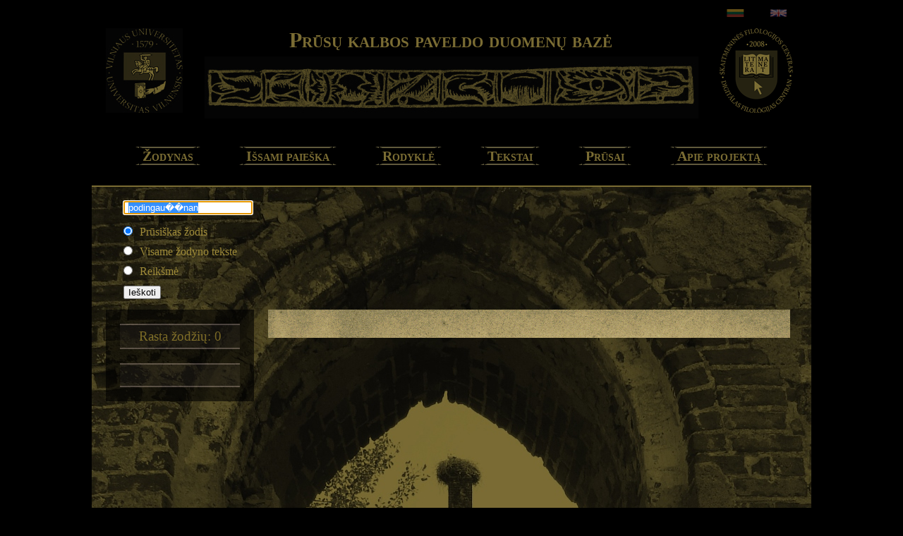

--- FILE ---
content_type: text/html; charset=UTF-8
request_url: http://www.prusistika.flf.vu.lt/zodynas/paieska/1?zodis=podingau%EF%BF%BD%EF%BF%BDnan
body_size: 2570
content:
<!DOCTYPE html PUBLIC "-//W3C//DTD XHTML 1.0 Transitional//EN" "http://www.w3.org/TR/xhtml1/DTD/xhtml1-transitional.dtd">

<html xmlns="http://www.w3.org/1999/xhtml">

<head>

  <title>Prūsų kalbos paveldo duomenų bazė - Paieška</title>

  <meta http-equiv="Content-Type" content="text/html; charset=utf-8" />

  <meta name="Content-Language" content="lt" />

  <meta http-equiv="X-UA-Compatible" content="IE=edge" />

  <base href="http://www.prusistika.flf.vu.lt/" />

  <link href="http://www.prusistika.flf.vu.lt/public/css/www.css" media="all" rel="stylesheet" type="text/css" />

  
  <link href="http://www.prusistika.flf.vu.lt/public/css/test.css" media="all" rel="stylesheet" type="text/css" />

  <link href="http://www.prusistika.flf.vu.lt/public/css/thickbox.css" media="all" rel="stylesheet" type="text/css" />

  <script type="text/javascript" src="http://www.prusistika.flf.vu.lt/public/js/jquery-1.7.2.min.js"></script>

  <script type="text/javascript" src="http://www.prusistika.flf.vu.lt/public/js/thickbox.js"></script>

  

  
  

  <script>

  (function(i,s,o,g,r,a,m){i['GoogleAnalyticsObject']=r;i[r]=i[r]||function(){

  (i[r].q=i[r].q||[]).push(arguments)},i[r].l=1*new Date();a=s.createElement(o),

  m=s.getElementsByTagName(o)[0];a.async=1;a.src=g;m.parentNode.insertBefore(a,m)

  })(window,document,'script','//www.google-analytics.com/analytics.js','ga');



  ga('create', 'UA-46329728-1', 'vu.lt');

  ga('send', 'pageview');



</script>

</head>



<body >





<div id="page_wrapper">

<div id="header_wrapper">

<div id="header">
	<div id="flags"><a href="kalba/keisti-kalba/lt"><img src="public/images/lt_flag.png"></a> <a href="kalba/keisti-kalba/en"><img src="public/images/en_flag.gif"></a></div>

	<h1 id="header_title">Prūsų kalbos paveldo duomenų bazė</h1>

	<div id="vu_logo"><a href="http://www.vu.lt" target="_blank"><img src="http://www.prusistika.flf.vu.lt/public/images/vu_logo.jpg" alt="VU" title="Vilniaus universitetas" /></a></div>

    <div id="sfc_logo"><a href="http://www.flf.vu.lt/sfc" target="_blank"><img src="http://www.prusistika.flf.vu.lt/public/images/sfc_logo.png" alt="SFC" title="VU Skaitmeninės filologijos centras" /></a></div>

</div>

</div>



</div>



<div id="content">

<ul id="tabnav">

	<li class="tab1"><a href="http://www.prusistika.flf.vu.lt/zodynas/paieska">Žodynas</a></li>

	<li class="tab2"><a href="http://www.prusistika.flf.vu.lt/zodynas/issami-paieska">Išsami paieška</a></li>

	<li class="tab2"><a href="http://www.prusistika.flf.vu.lt/rodykle/">Rodyklė</a></li>

	<li class="tab3"><a href="http://www.prusistika.flf.vu.lt/tekstai/">Tekstai</a></li>

	<li class="tab5"><a href="http://www.prusistika.flf.vu.lt/zodynas/prusu-kalba/">Prūsai</a></li>

	<li class="tab6"><a href="http://www.prusistika.flf.vu.lt/zodynas/apie/">Apie projektą</a></li>

</ul>

<div id="apatine_dalis">

<script type="text/javascript" src="http://www.prusistika.flf.vu.lt/public/js/jquery-1.7.2.min.js"></script>
<form method="POST" action="http://www.prusistika.flf.vu.lt/zodynas/paieska/" id="search_form">
<div class="box first_box">
<div class="toLeft">
<input name="zodis_be_zenklu" id="zodis_be_zenklu" value="
podingau��nan"  type="text" maxlength="30" />
</div>
<br /><br />
<input type="radio" name="search_where" value="word" checked>Prūsiškas žodis<br />
<input type="radio" name="search_where" value="article" >Visame žodyno tekste<br />
<input type="radio" name="search_where" value="value" >Reikšmė<br />
<input name="submit" id="submit" type="submit" value="Ieškoti">
</div>
</form>
<script type="text/javascript">
	var elem = document.getElementById("zodis_be_zenklu");
	elem.focus();
	elem.select();

$(document).ready(function() {
	if($("input[name='search_where']:checked").val() == "word")
		$("#zodis_be_zenklu").prop('name', "zodis_be_zenklu");
	else if($("input[name='search_where']:checked").val() == "article")
		$("#zodis_be_zenklu").prop('name', "straipsnis");
	else
		$("#zodis_be_zenklu").prop('name', "reiksme");
	
	$("input[name='search_where']").change(function(){
	  	if($("input[name='search_where']:checked").val() == "word")
	  		$("#zodis_be_zenklu").prop('name', "zodis_be_zenklu");
	  	else if($("input[name='search_where']:checked").val() == "article")
	  		$("#zodis_be_zenklu").prop('name', "straipsnis");	  	
	  	else
	  		$("#zodis_be_zenklu").prop('name', "reiksme");
		  	
	});
});
</script>

<script type="text/javascript" src="http://www.prusistika.flf.vu.lt/public/js/hash.js"></script>

<script type="text/javascript" src="http://www.prusistika.flf.vu.lt/public/js/tinymce/tinymce.min.js"></script>
<script type="text/javascript">
tinymce.init({
    selector: "textarea",
    skin : "lightgray",
    toolbar: "bold italic subscript superscript | removeformat",
    inline_styles : false,
    valid_elements  : "strong/b,acronym,p,em,sub,sup",
    menu: { }
    
 });
</script>
<div id="left_column">
    		<div id="word_count">Rasta žodžių: 0</div>
		<ul>
			</ul>
<div id='navigation_arrows'> </div></div>
<div id="right_column">
</div>
<script>
	function send(){
		document.login_form.password.value = hash(document.login_form.password.value);
   	 	document.login_form.submit();
   		return false;
	}

	function validateEmail(email) { 
		  // http://stackoverflow.com/a/46181/11236
		  
		    var re = /^(([^<>()[\]\\.,;:\s@\"]+(\.[^<>()[\]\\.,;:\s@\"]+)*)|(\".+\"))@((\[[0-9]{1,3}\.[0-9]{1,3}\.[0-9]{1,3}\.[0-9]{1,3}\])|(([a-zA-Z\-0-9]+\.)+[a-zA-Z]{2,}))$/;
		    return re.test(email);
	}


		
	$(document).ready(function() {
		//CKEDITOR.replace( 'comment', {
			// Load the lithuanian interface.
			//language: 'lt'
		//});
		
		$('<br/>').insertAfter('div#article br');

		$('div#login_block').hide();
		$('div#register_block').hide();


	    var elements = document.querySelectorAll("input[required]");
	    for (var i = 0; i < elements.length; i++) {
	    	elements[i].setCustomValidity("Šį lauką būtina užpildyti.");

	    	elements[i].addEventListener("change", function (e) {
	 	    	
	 	        if (e.target.value == "" ) {
	 	            e.target.setCustomValidity("Šį lauką būtina užpildyti.");
	 	        }
	 	        else {
	 	            e.target.setCustomValidity("");
	 	        }
	 	    });
	    }

	    
	    document.getElementById("newuseremail").addEventListener("change", function (e) {
	    	    
	        var elem = e.target;

	        if (elem.value != "" && !validateEmail(elem.value)) {
	            e.target.setCustomValidity('Įveskite taisyklingą el. pašto adresą.');
	        }else
	        	e.target.setCustomValidity("");
	    });

		$('#show_login').click(function(){
			$('div#login_block').show();
			$('div#register_block').show();
			return false;
		});

		$('#newuserok').click(function(){

			var elements = document.querySelectorAll("input[required]");
			    for (var i = 0; i < elements.length; i++) 
						if(elements[i].checkValidity() == false) return;
			
			if(document.newuser.newuserpassword.value)
				document.newuser.newuserpassword.value = hash(document.newuser.newuserpassword.value);
		});
			

	});

	
	
</script>

</div>

</div>

<br class="cleaner" />

<div id="footer">

© Vilniaus universitetas, 2012–2026
</div>



</div>



</body>



</html>